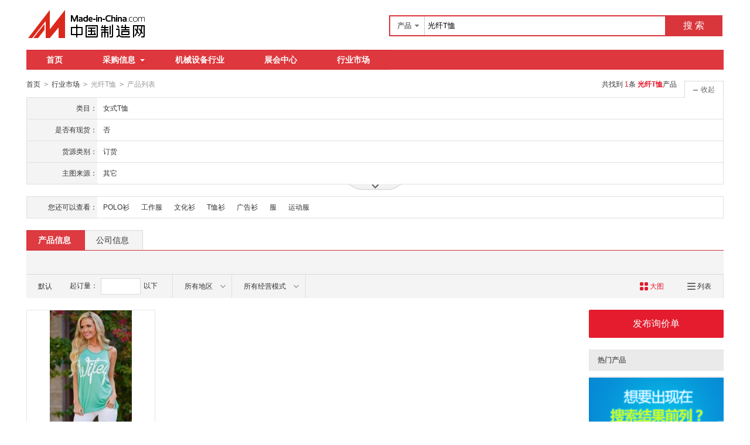

--- FILE ---
content_type: text/html;charset=GBK
request_url: https://cn.made-in-china.com/market/guangxiantxu-1.html
body_size: 8824
content:
<!doctype html>
<html>
 <head> 
  <meta charset="GBK"> 
  <title>光纤T恤|光纤T恤   格|光纤T恤采购-中国制造网光纤T恤行业市场</title> 
  <meta name="Keywords" content="光纤T恤,光纤T恤批发价格,光纤T恤采购,中国制造网"> 
  <meta name="Description" content="光纤T恤批发价格,光纤T恤品牌厂家快速查找。中国制造网是专业的光纤T恤采购价格信息和生产厂家信息查询平台,方便采购商快速找到光纤T恤的优质产品和厂家。"> 
  <meta http-equiv="mobile-agent" content="format=html5;url=https://3g.made-in-china.com/chanpin-guangxiantxu-1.html"> 
  <meta http-equiv="Cache-Control" content="no-transform"> 
  <link rel="canonical" href="https://cn.made-in-china.com/market/guangxiantxu-1.html"> 
  <link rel="stylesheet" href="//s.cn.made-in-china.com/oldmiccn/stylemin/industry/prod_hunt_img-0a31a633.css"> 
  <script type="text/javascript" src="//s.cn.made-in-china.com/oldmiccn/script/respond/respond-9cccbcd9.js"></script> 
  <script type="text/javascript" src="//s.cn.made-in-china.com/oldmiccn/script/base/libNew-0ff851dc.js"></script> 
  <link href="//s.cn.made-in-china.com/respond/respond-proxy.html" id="respond-proxy" rel="respond-proxy"> 
  <link href="//cn.made-in-china.com/respond/respond.proxy.gif" id="respond-redirect" rel="respond-redirect"> 
  <script src="//cn.made-in-china.com/respond/respond.proxy.js"></script> 
 </head> 
 <body x="0"> 
  <div id="top_area"></div> 
  <input type="hidden" name="jsAppName" value="oldCn"> 
  <div class="qb-red"> 
   <div class="grid-wide header"> 
    <div class="logo-wrap"> 
     <a class="logo" href="/" title="中国制造网内贸站"> <img alt="中国制造网 专注电子商务 弘扬中国制造" src="/images/logo/logo_n_cn.png"></a> 
    </div> 
    <div class="search"> 
     <div class="search-bar"> 
      <form action="/productdirectory.do" method="get" name="searchForm" id="searchForm"> 
       <input type="hidden" name="subaction" value="hunt"> 
       <input type="hidden" name="mode" value="and"> 
       <input type="hidden" name="style" value="b"> 
       <input type="hidden" name="code" value="EEnxEJQbMJmm" id="code"> 
       <input type="hidden" name="comProvince" value="nolimit" id="comProvince"> 
       <input type="hidden" name="miccnsource" value="1"> 
       <input type="hidden" name="size" value="60"> 
       <div class="search-input"> 
        <div class="search-select" id="searchSelect"> 
         <span class="search-select-btn" id="dropSelected">产品</span> 
         <div class="drop-list" style="" id="dropDown"> 
          <ul class="search-select-list" id="dropDownLst"> 
           <li data-config="{&quot;action&quot;:&quot;/productdirectory.do&quot;,&quot;placeholder&quot;:&quot;输入产品名称&quot;,&quot;text&quot;:&quot;产品&quot;,&quot;searchtype&quot;:&quot;0&quot;}" style="display:none"><a href="javascript:void(0)">产品</a> </li> 
           <li data-config="{&quot;action&quot;:&quot;/companysearch.do&quot;,&quot;placeholder&quot;:&quot;输入公司名称&quot;,&quot;text&quot;:&quot;公司&quot;,&quot;searchtype&quot;:&quot;2&quot;}"><a href="javascript:void(0)">公司</a></li> 
           <li data-config="{&quot;action&quot;:&quot;https://caigou.cn.made-in-china.com/purchasings/miccn&quot;,&quot;placeholder&quot;:&quot;输入求购信息&quot;,&quot;text&quot;:&quot;求购&quot;,&quot;searchtype&quot;:&quot;1&quot;}"><a href="javascript:void(0)">求购</a></li> 
          </ul> 
         </div> 
        </div> 
        <input type="text" value="光纤T恤" id="inputWord" name="word" placeholder="输入产品名称" class="search-keyword textsuggest" maxlength="30"> 
       </div> 
       <div class="search-btn"> 
        <button type="submit" id="searchBtn">搜 索</button> 
       </div> 
      </form> 
     </div> 
    </div> 
   </div> 
   <div class="wrap wrap-flex"> 
    <div class="nav"> 
     <ul class="nav-main js-nav"> 
      <li class="nav-item"><a href="/">首页</a></li> 
      <li class="nav-item nav-purchase"> <a href="https://caigou.cn.made-in-china.com/xunjia-1.html" class="sub-item-hd" target="_blank">采购信息<b class="nav-item-arrow"></b></a> 
       <div class="sub-nav"> 
        <a href="https://caigou.cn.made-in-china.com/xunjia-1.html" target="_blank">询价信息</a> 
        <span class="v-sep">|</span> 
        <a href="https://caigou.cn.made-in-china.com/zhaomu-1.html" target="_blank">招募信息</a> 
        <span class="v-sep">|</span> 
        <a href="https://caigou.cn.made-in-china.com/qiye.html" target="_blank">采购专场</a> 
       </div> </li> 
      <li class="nav-item"><a href="https://jixie.cn.made-in-china.com" target="_blank">机械设备行业</a></li> 
      <li class="nav-item"><a target="_blank" href="https://zhanhui.cn.made-in-china.com/fairs/">展会中心</a></li> 
      <li class="nav-item"> <a href="/shichang/" target="_blank">行业市场</a> </li> 
     </ul> 
    </div> 
   </div> 
   <!--批量发送联系信--> 
   <div class="fix-msg js-fix-msg" style="display: none;"> 
    <div class="fix-msg-hd"> 
     <h3>批量发送联系信</h3> 
    </div> 
    <div class="fix-msg-bd js-fix-msg-bd"> 
     <ul class="fix-msg-lst js-msg-lst"> 
     </ul> 
    </div> 
    <div class="fix-msg-ft"> 
     <button class="btn btn-m btn-primary mb10" type="button" id="batchSendMsg">批量发送(<span class="js-pic-num">0</span>)</button> 
     <a class="js-remove-all" href="javascript:void(0)">清空</a> 
    </div> 
   </div> 
   <div class="grid-wide"> 
    <div class="nav-crumb-wrap clear"> 
     <div class="nav-crumb js-catalog"> 
      <a href="/">首页</a> 
      <b class="direct-arrow">&gt;</b> 
      <a href="/shichang/">行业市场</a> 
      <b class="direct-arrow">&gt;</b> 
      <span>光纤T恤</span> 
      <b class="direct-arrow">&gt;</b> 
      <span>产品列表</span> 
     </div> 
     <div class="search-total mr80" rel="nofollow">
       共找到
      <span class="red">1</span>条
      <h1 class="red js-catcode-name"><strong>光纤T恤</strong></h1>产品 
     </div> 
    </div> 
   </div> 
   <div class="grid-wide industry"> 
    <div class="filter filter-attr " id="propertySearch" data-level="" data-code=""> 
     <input type="hidden" id="oldPropertyValues" name="oldPropertyValues" value=""> 
     <div class="filter-panel"> 
      <dl class="filter-first"> 
       <dt>
        类目：
       </dt> 
       <dd class=""> 
        <ul class="filter-attr-lst one-lst-js"> 
         <li><label><span name="catSearch" data-param="EfctUnmTiDQx">女式T恤</span></label></li> 
        </ul> 
        <div class="switch-outer"> 
        </div> 
       </dd> 
      </dl> 
      <dl> 
       <dt>
        是否有现货：
       </dt> 
       <dd class=""> 
        <ul class="filter-attr-lst one-lst-js"> 
         <li><label><input type="checkbox" name="checkMore" id="" class="chk" value="EfctUnmTiDQx_JmnxgRsDBQie_kQTECeSOZmiF"><span name="propertySearch" data-param="EfctUnmTiDQx_JmnxgRsDBQie_kQTECeSOZmiF">否</span></label></li> 
        </ul> 
        <div class="confirm"> 
         <span class="btn btn-s btn-info check-more-js">确定</span> 
         <span class="btn btn-s btn-default cancel-more-js">取消</span> 
        </div> 
        <div class="switch-outer"> 
        </div> 
       </dd> 
      </dl> 
      <dl> 
       <dt>
        货源类别：
       </dt> 
       <dd class=""> 
        <ul class="filter-attr-lst one-lst-js"> 
         <li><label><input type="checkbox" name="checkMore" id="" class="chk" value="EfctUnmTiDQx_nJEmAphdjQIK_pnTmUhYPdEix"><span name="propertySearch" data-param="EfctUnmTiDQx_nJEmAphdjQIK_pnTmUhYPdEix">订货</span></label></li> 
        </ul> 
        <div class="confirm"> 
         <span class="btn btn-s btn-info check-more-js">确定</span> 
         <span class="btn btn-s btn-default cancel-more-js">取消</span> 
        </div> 
        <div class="switch-outer"> 
        </div> 
       </dd> 
      </dl> 
      <dl> 
       <dt>
        主图来源：
       </dt> 
       <dd class=""> 
        <ul class="filter-attr-lst one-lst-js"> 
         <li><label><input type="checkbox" name="checkMore" id="" class="chk" value="EfctUnmTiDQx_JmxnauhrUQIX_PnTxeFZcYJDh"><span name="propertySearch" data-param="EfctUnmTiDQx_JmxnauhrUQIX_PnTxeFZcYJDh">其它</span></label></li> 
        </ul> 
        <div class="confirm"> 
         <span class="btn btn-s btn-info check-more-js">确定</span> 
         <span class="btn btn-s btn-default cancel-more-js">取消</span> 
        </div> 
        <div class="switch-outer"> 
        </div> 
       </dd> 
      </dl> 
      <dl class="property-more-js" style="display:none;"> 
       <dt>
        季节：
       </dt> 
       <dd class=""> 
        <ul class="filter-attr-lst one-lst-js"> 
         <li><label><input type="checkbox" name="checkMore" id="" class="chk" value="EfctUnmTiDQx_jEmJGIYOVxHS_TEnQUcguBxDZ"><span name="propertySearch" data-param="EfctUnmTiDQx_jEmJGIYOVxHS_TEnQUcguBxDZ">夏</span></label></li> 
        </ul> 
        <div class="confirm"> 
         <span class="btn btn-s btn-info check-more-js">确定</span> 
         <span class="btn btn-s btn-default cancel-more-js">取消</span> 
        </div> 
        <div class="switch-outer"> 
        </div> 
       </dd> 
      </dl> 
      <dl class="property-more-js" style="display:none;"> 
       <dt>
        尺码：
       </dt> 
       <dd class=""> 
        <ul class="filter-attr-lst one-lst-js"> 
         <li><label><input type="checkbox" name="checkMore" id="" class="chk" value="EfctUnmTiDQx_oQnmAyPOqxIV_WJAmUkrlDQIT"><span name="propertySearch" data-param="EfctUnmTiDQx_oQnmAyPOqxIV_WJAmUkrlDQIT">M</span></label></li> 
        </ul> 
        <div class="confirm"> 
         <span class="btn btn-s btn-info check-more-js">确定</span> 
         <span class="btn btn-s btn-default cancel-more-js">取消</span> 
        </div> 
        <div class="switch-outer"> 
        </div> 
       </dd> 
      </dl> 
      <dl class="property-more-js" style="display:none;"> 
       <dt>
        面料：
       </dt> 
       <dd class=""> 
        <ul class="filter-attr-lst one-lst-js"> 
         <li><label><input type="checkbox" name="checkMore" id="" class="chk" value="EfctUnmTiDQx_ymQJGcUVREHX_pxEJUwudsniZ"><span name="propertySearch" data-param="EfctUnmTiDQx_ymQJGcUVREHX_pxEJUwudsniZ">莫代尔</span></label></li> 
        </ul> 
        <div class="confirm"> 
         <span class="btn btn-s btn-info check-more-js">确定</span> 
         <span class="btn btn-s btn-default cancel-more-js">取消</span> 
        </div> 
        <div class="switch-outer"> 
        </div> 
       </dd> 
      </dl> 
      <dl class="property-more-js" style="display:none;"> 
       <dt>
        款式：
       </dt> 
       <dd class=""> 
        <ul class="filter-attr-lst one-lst-js"> 
         <li><label><input type="checkbox" name="checkMore" id="" class="chk" value="EfctUnmTiDQx_CxnmtMrlRJIB_uEQJYnzjFxDZ"><span name="propertySearch" data-param="EfctUnmTiDQx_CxnmtMrlRJIB_uEQJYnzjFxDZ">套头</span></label></li> 
        </ul> 
        <div class="confirm"> 
         <span class="btn btn-s btn-info check-more-js">确定</span> 
         <span class="btn btn-s btn-default cancel-more-js">取消</span> 
        </div> 
        <div class="switch-outer"> 
        </div> 
       </dd> 
      </dl> 
      <dl class="property-more-js" style="display:none;"> 
       <dt>
        图案：
       </dt> 
       <dd class=""> 
        <ul class="filter-attr-lst one-lst-js"> 
         <li><label><input type="checkbox" name="checkMore" id="" class="chk" value="EfctUnmTiDQx_jEQJTwpLInIK_ImJxRFgzInDZ"><span name="propertySearch" data-param="EfctUnmTiDQx_jEQJTwpLInIK_ImJxRFgzInDZ">字母</span></label></li> 
        </ul> 
        <div class="confirm"> 
         <span class="btn btn-s btn-info check-more-js">确定</span> 
         <span class="btn btn-s btn-default cancel-more-js">取消</span> 
        </div> 
        <div class="switch-outer"> 
        </div> 
       </dd> 
      </dl> 
      <dl class="property-more-js" style="display:none;"> 
       <dt>
        领型：
       </dt> 
       <dd class=""> 
        <ul class="filter-attr-lst one-lst-js"> 
         <li><label><input type="checkbox" name="checkMore" id="" class="chk" value="EfctUnmTiDQx_CxQmtypATJIX_znQmUyuXqElZ"><span name="propertySearch" data-param="EfctUnmTiDQx_CxQmtypATJIX_znQmUyuXqElZ">圆领</span></label></li> 
        </ul> 
        <div class="confirm"> 
         <span class="btn btn-s btn-info check-more-js">确定</span> 
         <span class="btn btn-s btn-default cancel-more-js">取消</span> 
        </div> 
        <div class="switch-outer"> 
        </div> 
       </dd> 
      </dl> 
      <dl class="property-more-js" style="display:none;"> 
       <dt>
        袖长：
       </dt> 
       <dd class=""> 
        <ul class="filter-attr-lst one-lst-js"> 
         <li><label><input type="checkbox" name="checkMore" id="" class="chk" value="EfctUnmTiDQx_sJQEGXroVmiS_gmEQULPJDxlZ"><span name="propertySearch" data-param="EfctUnmTiDQx_sJQEGXroVmiS_gmEQULPJDxlZ">短袖</span></label></li> 
        </ul> 
        <div class="confirm"> 
         <span class="btn btn-s btn-info check-more-js">确定</span> 
         <span class="btn btn-s btn-default cancel-more-js">取消</span> 
        </div> 
        <div class="switch-outer"> 
        </div> 
       </dd> 
      </dl> 
      <dl class="property-more-js" style="display:none;"> 
       <dt>
        工艺：
       </dt> 
       <dd class=""> 
        <ul class="filter-attr-lst one-lst-js"> 
         <li><label><input type="checkbox" name="checkMore" id="" class="chk" value="EfctUnmTiDQx_mxnQGeVcjEiS_PJAmYFrOTniT"><span name="propertySearch" data-param="EfctUnmTiDQx_mxnQGeVcjEiS_PJAmYFrOTniT">印花/印染</span></label></li> 
        </ul> 
        <div class="confirm"> 
         <span class="btn btn-s btn-info check-more-js">确定</span> 
         <span class="btn btn-s btn-default cancel-more-js">取消</span> 
        </div> 
        <div class="switch-outer"> 
        </div> 
       </dd> 
      </dl> 
      <dl class="property-more-js" style="display:none;"> 
       <dt>
        流行元素：
       </dt> 
       <dd class=""> 
        <ul class="filter-attr-lst one-lst-js"> 
         <li><label><input type="checkbox" name="checkMore" id="" class="chk" value="EfctUnmTiDQx_mnEQtVhcBxDS_JnGQUqYDxElA"><span name="propertySearch" data-param="EfctUnmTiDQx_mnEQtVhcBxDS_JnGQUqYDxElA">印花</span></label></li> 
        </ul> 
        <div class="confirm"> 
         <span class="btn btn-s btn-info check-more-js">确定</span> 
         <span class="btn btn-s btn-default cancel-more-js">取消</span> 
        </div> 
        <div class="switch-outer"> 
        </div> 
       </dd> 
      </dl> 
     </div> 
     <span class="filter-switch filter-switch-fold icon-add-js"><i class="icon icon-add-gray"></i>展开</span> 
     <span class="filter-switch filter-switch-unfold icon-plus-js"><i class="icon icon-plus-gray"></i>收起</span> 
     <!-- 更多 --> 
     <div class="filter-more"> 
      <!-- 切换显示 --> 
      <span class="filter-more-arrow filter-more-js"></span> 
      <span class="filter-less-arrow filter-less-js"></span> 
     </div> 
    </div>
    <!-- 属性筛选结束 --> 
    <div class="filter filter-rec"> 
     <div class="filter-panel"> 
      <dl> 
       <dt>
        您还可以查看：
       </dt> 
       <dd> 
        <ul class="filter-rec-lst"> 
         <li><a href="https://cn.made-in-china.com/market/POLOs-1.html" title="POLO衫" class="suggestWord" target="_blank">POLO衫</a></li> 
         <li><a href="https://cn.made-in-china.com/market/gongzuofu-1.html" title="工作服" class="suggestWord" target="_blank">工作服</a></li> 
         <li><a href="https://cn.made-in-china.com/market/wenhuashan-1.html" title="文化衫" class="suggestWord" target="_blank">文化衫</a></li> 
         <li><a href="https://cn.made-in-china.com/market/Txushan-1.html" title="T恤衫" class="suggestWord" target="_blank">T恤衫</a></li> 
         <li><a href="https://cn.made-in-china.com/market/guanggaoshan-1.html" title="广告衫" class="suggestWord" target="_blank">广告衫</a></li> 
         <li><a href="https://cn.made-in-china.com/market/cuxiaofu-1.html" title="  服" class="suggestWord" target="_blank">  服</a></li> 
         <li><a href="https://cn.made-in-china.com/market/yundongfu_1-1.html" title="运动服" class="suggestWord" target="_blank">运动服</a></li> 
        </ul> 
       </dd> 
      </dl> 
     </div> 
    </div> 
    <div class="lst-hd"> 
     <ul class="lst-tab"> 
      <li class="active"><a href="javaScript:void(0);">产品信息</a></li> 
      <li><a href="javascript:submitSearchCompany();">公司信息</a></li> 
     </ul> 
    </div> 
    <!-- 列表过滤--> 
    <div class="lst-filter-wrap" id="multiFilterDiv" rel="nofollow"> 
     <div class="lst-filter clear js-lst-filter" style="border-bottom: 1px solid #d9d9d9"> 
      <div class="lst-item lst-cert" style="border-right: none;">  
      </div> 
     </div> 
     <div class="lst-filter clear"> 
      <div class="lst-item fll lst-normal on" id="restoreSetting">
       默认
       <b></b>
      </div> 
      <div class="lst-item fll pro-moq-set"> 
       <div class="pop-set-box" id="numberTip"> 
        <span>起订量：</span> 
        <input type="text" maxlength="11" id="qBegin" name="qBegin" value="" class="txt txt-short"> 
        <span>以下</span> 
        <div class="pop-set-ok"> 
         <button class="btn btn-s btn-primary" id="numberOK">确定</button> 
        </div> 
       </div> 
      </div> 
      <ul class="lst-item fll lst-drop-set"> 
       <li class="drop-mini drop-area" id="selectArea"> 
        <div class="drop-hd"> 
         <span class="drop-selected">所有地区</span> 
         <i class="icon icon-arrow-down"></i> 
        </div> 
        <div style="display: none;" class="drop-down" id="selectAreaList"> 
         <div class="drop-area-all"> 
          <span><span id="allArea">所有地区</span></span> 
         </div> 
         <ul class="area-lst"> 
          <li class="areaList"><span class="provinceSpan" data-province="Guangdong,Guangxi,Hainan">华南</span></li> 
         </ul> 
         <ul class="drop-area-lst"> 
          <li class="areaList" style="z-index:500"> <span data-province="Guangdong" class="provinceSpan">广东 <b></b> </span> 
           <div style="display: none;" class="sub-area"> 
            <ul class="sub-area-lst"> 
             <li><span class="cityLi" data-province="Guangdong" data-city="Guangdong_Shenzhen">深圳市</span></li> 
            </ul> 
           </div> </li> 
         </ul> 
        </div> </li> 
      </ul> 
      <ul class="lst-item fll lst-drop-set"> 
       <li class="drop-mini drop-run" id="selectStyle"> 
        <div class="drop-hd" style="width: 110px"> 
         <span class="drop-selected">所有经营模式</span> 
         <i class="icon icon-arrow-down"></i> 
        </div> 
        <div class="drop-down" id="selectStyleList" style="display:none;"> 
         <ul class="drop-down-lst"> 
          <li><span id="allBusinessMode">所有经营模式</span></li> 
          <li><span class="businessModeLi" data-mode="1">生产制造</span></li> 
         </ul> 
        </div> </li> 
      </ul> 
      <div class="search-float js-float-search" style="display:none;"> 
       <div class="search-input"> 
        <input type="text" class="search-keyword textsuggest js-float-search-text" value="光纤T恤"> 
       </div> 
       <div class="search-btn"> 
        <button id="floatSearchBtn">搜 索</button> 
       </div> 
      </div> 
      <div class="js-float-filter"> 
       <div> 
        <a class="lst-item flr mode-lst" title="以列表方式显示" id="listTable" view_data="1" rel="nofollow"> <i class="icon-prod icon-lst"></i> 列表 </a> 
       </div> 
       <div class="cur red"> 
        <a class="lst-item flr mode-win" title="以大图方式显示" id="bigPicTable" view_data="3" rel="nofollow" style="border-right:none;"> <i class="icon-prod icon-win"></i> 大图 </a> 
       </div> 
      </div> 
     </div> 
    </div> 
    <!-- 皇冠排名 --> 
    <!-- 黄金排名结束 --> 
    <!-- toprank --> 
    <!-- 黄金排名结束 --> 
    <div class="main-flex"> 
     <div class="main"> 
      <ul class="prod-lst clear"> 
       <form method="get" action="/inquiry.do" target="_blank" id="inquiryForm"> 
        <input type="hidden" name="xcase" value="batchInquiry"> 
        <input type="hidden" name="sourceType" value="prod"> 
        <li class="prod-item js-prod-item js-sc-linkProd js-sc-expo" data-icon="0" data-comid="QqDnYejKnscl" data-category="1145020000" data-proid="sBtxHNQUYVcp" data-sc="prodId:sBtxHNQUYVcp,comId:QqDnYejKnscl,comName: 深圳市宝安区西乡笑美花季服装厂"> 
         <div class="prod-item-in"> 
          <div class="prod-pic"> 
           <p class="chk js-chk"> <label for=""> <input type="checkbox" data-key="sBtxHNQUYVcp" name="selectedId" value="sBtxHNQUYVcp"> </label> </p> 
           <div class="sl-vam"> 
            <div class="sl-vam-outer"> 
             <div class="sl-vam-inner"> 
              <a href="https://cn.made-in-china.com/gongying/xiaomeihuazhou-sBtxHNQUYVcp.html" target="_blank"> <img style="max-width:218px;max-height:218px" data-original="https://image.cn.made-in-china.com/cnimg/prod_7Zb55xdp2c4n/0/新款速卖通女性欧美时尚夏季无袖印花背心t恤_270x270.jpg" alt="2021新款   女性欧美时尚夏季无袖印花背心t恤"> </a> 
             </div> 
            </div> 
           </div> 
          </div> 
          <!-- 鼠标放上显示的内容 --> 
          <div class="prod-item-hide"> 
           <div class="price-hide clear"> 
            <span class="price price-def red ml10"> <strong>面议</strong> </span> 
           </div> 
           <div class="co-hide"> 
            <ul class="clear"> 
             <li> <span>会员注册：</span> <a href="https://cn.made-in-china.com/showroom/xiaomeihuazhou-companyinfo.html" target="_blank" rel="nofollow">第 6 年</a> </li> 
             <li> <span>经营模式：</span> <a href="https://cn.made-in-china.com/showroom/xiaomeihuazhou-companyinfo.html" target="_blank" rel="nofollow">生产制造</a> </li> 
             <li> <span>成立日期：</span> <a href="https://xiaomeihuazhou.cn.made-in-china.com/files-%E6%B7%B1%E5%9C%B3%E5%B8%82%E5%AE%9D%E5%AE%89%E5%8C%BA%E8%A5%BF%E4%B9%A1%E7%AC%91%E7%BE%8E%E8%8A%B1%E5%AD%A3%E6%9C%8D%E8%A3%85%E5%8E%82.html" target="_blank" rel="nofollow">2017-11-23</a> </li> 
             <li> <span>供应产品：</span> <a href="https://cn.made-in-china.com/showroom/xiaomeihuazhou-product-list-1.html" target="_blank">7 条</a> </li> 
            </ul> 
           </div> 
          </div> 
         </div> 
         <div class="prod-item-info"> 
          <div class="ope clear"> 
           <span class="price red">面议</span> 
          </div> 
          <div class="tit js-tit"> 
           <a href="https://cn.made-in-china.com/gongying/xiaomeihuazhou-sBtxHNQUYVcp.html" target="_blank" class="pro-name" title="2021新款   女性欧美时尚夏季无袖印花背心t恤">2021新款   女性欧美时尚夏季无袖印花背心<em>t</em><em>恤</em></a> 
          </div> 
          <div class="co-info clear"> 
           <a href="https://xiaomeihuazhou.cn.made-in-china.com" target="_blank" class="co-name  company-name-js" title="深圳市宝安区西乡笑美花季服装厂">深圳市宝安区西乡笑美花季服装厂</a> 
           <div class="cert-sign"> 
            <a class="icon icon-id" title="已通过工商注册信息真实性核实" href="https://xiaomeihuazhou.cn.made-in-china.com/files-%E6%B7%B1%E5%9C%B3%E5%B8%82%E5%AE%9D%E5%AE%89%E5%8C%BA%E8%A5%BF%E4%B9%A1%E7%AC%91%E7%BE%8E%E8%8A%B1%E5%AD%A3%E6%9C%8D%E8%A3%85%E5%8E%82.html" target="_blank" rel="nofollow"></a> 
           </div> 
          </div> 
         </div> 
         <div class="prod-item-contact"> 
          <div class="msg"> 
           <span class="icon icon-tm" name="tmLogo" data-comid="QqDnYejKnscl_00" data-prodid="sBtxHNQUYVcp" data-source="prodimg_list" data-url="https://webim.trademessenger.com/tm-new/assets/webtm/webtm.html?data=[base64]" title="点此可直接与对方在线咨询产品、交流洽谈"></span> 
           <a class="icon icon-email js-source" href="https://cn.made-in-china.com/sendInquiry/prod_sBtxHNQUYVcp_QqDnYejKnscl.html" target="_blank" rel="nofollow"> </a> 
          </div> 
          <span class="gray-light" title="广东省 深圳市">广东省 深圳市</span> 
         </div> </li> 
       </form> 
      </ul> 
     </div> 
     <div class="side"> 
      <a href="https://membercenter.cn.made-in-china.com/inquiry/new/?source=ssjg" class="release-inquiry" target="_blank" rel="nofollow">发布询价单</a> 
      <div class="side-flex-bd"> 
       <div class="hd"> 
        <h3>热门产品  </h3> 
       </div> 
       <ul class="hot-pro-lst"> 
       </ul> 
      </div> 
      <div class="side-flex-bd" id="businessAlert" style="margin-bottom: 0"> 
       <input type="hidden" id="alertCatCode4Hide" value="EEnxEJQbMJmm"> 
       <input type="hidden" id="action4Hide" value="market"> 
       <input type="hidden" id="alertVoDomain" value="membercenter.cn.made-in-china.com"> 
       <input type="hidden" id="displayKeyWord4Hide" value="光纤T恤"> 
       <input type="hidden" id="alertKeyWord4Hide" value="光纤T恤"> 
      </div> 
      <div class="side-flag"> 
       <a rel="nofollow" href="/mic_request/main/" target="_blank"><img src="/images/cn/list/ads_package_190x140.jpg" width="100%" alt="  推广套餐"></a> 
      </div> 
     </div> 
    </div> 
    <div class="wrap wrap-flex"> 
     <div class="cata-related"> 
     </div> 
    </div> 
    <div class="index mb10"> 
     <div class="pro-index-bd"> 
      <strong>产品索引：</strong> 
      <a href="/quick-products/index/0-A-1.html">0-A</a> 
      <a href="/quick-products/index/B-1.html">B</a> 
      <a href="/quick-products/index/C-1.html">C</a> 
      <a href="/quick-products/index/D-1.html">D</a> 
      <a href="/quick-products/index/E-1.html">E</a> 
      <a href="/quick-products/index/F-1.html">F</a> 
      <a href="/quick-products/index/G-1.html">G</a> 
      <a href="/quick-products/index/HI-1.html">HI</a> 
      <a href="/quick-products/index/J-1.html">J</a> 
      <a href="/quick-products/index/K-1.html">K</a> 
      <a href="/quick-products/index/L-1.html">L</a> 
      <a href="/quick-products/index/M-1.html">M</a> 
      <a href="/quick-products/index/NO-1.html">NO</a> 
      <a href="/quick-products/index/P-1.html">P</a> 
      <a href="/quick-products/index/Q-1.html">Q</a> 
      <a href="/quick-products/index/R-1.html">R</a> 
      <a href="/quick-products/index/S-1.html">S</a> 
      <a href="/quick-products/index/T-1.html">T</a> 
      <a href="/quick-products/index/UV-1.html">UV</a> 
      <a href="/quick-products/index/W-1.html">W</a> 
      <a href="/quick-products/index/X-1.html">X</a> 
      <a href="/quick-products/index/Y-1.html">Y</a> 
      <a href="/quick-products/index/Z-1.html">Z</a> 
     </div> 
    </div> 
    <a href="https://membercenter.cn.made-in-china.com/inquiry/new/" target="_blank" class="ft-inquiry"></a> 
    <div class="ft-info"> 
     <p>您可能感兴趣的厂家： <a href="/MnpmxrLkoEil-gongsi-1.html" title="广告衫">广告衫厂家</a> <a href="/XnpJQcgjImHk-gongsi-1.html" title="文化衫">文化衫厂家</a> <a href="/FxpEQigHIJlN-gongsi-1.html" title="工作服">工作服厂家</a> <a href="/gnUmEBucDxiQ-gongsi-1.html" title="运动服">运动服厂家</a> <a href="/uQRmyDrBuxiP-gongsi-1.html" title="  服">  服厂家</a> </p> 
    </div> 
    <div class="ft-info">
      移动站：
     <a href="https://3g.made-in-china.com/chanpin-guangxiantxu-1.html" target="_blank">光纤T恤</a> 
    </div> 
    <div class="ft-info">
      繁体站：
     <a href="//big5.made-in-china.com/market/guangxiantxu-1.html" target="_blank">光纤T恤</a> 
    </div> 
    <div class="grid-wide"> 
     <div class="pro-index"> 
     </div> 
    </div> 
   </div> 
   <div class="gray-bg"> 
    <div class="footer-link"> 
     <a target="_blank" href="https://cn.made-in-china.com/aboutus/main/" rel="nofollow">关于我们</a> | 
     <a target="_blank" href="https://cn.made-in-china.com/aboutus/contact/" rel="nofollow">联系我们</a> | 
     <a target="_blank" href="https://cn.made-in-china.com/help/main/" rel="nofollow">客服中心</a> | 
     <a target="_blank" href="https://cn.made-in-china.com/help/sitemap/">站点地图</a> | 
     <a target="_blank" href="https://cn.made-in-china.com/help/policy/" rel="nofollow">隐私策略</a> | 
     <a target="_blank" href="https://cn.made-in-china.com/help/terms/" rel="nofollow">会员协议</a> | 
     <a target="_blank" href="https://cn.made-in-china.com/friendly_links/">友情链接</a> 
    </div> 
    <p class="footer-copyright">Copyright &copy; 2026 <a href="//www.focuschina.com" target="_blank">焦点科技</a>. 版权所有</p> 
   </div> 
   <div class="pop pop-msg" style="display:none" id="alertPop"> 
    <div class="pop-hd" id=""> 
     <h3 class="h">提示信息</h3> 
     <span class="icon icon-close" id="alertClose"></span> 
    </div> 
    <div class="pop-bd"> 
     <div class="tip tip-nor"> 
      <i class="icon-nor icon-nor-warn"></i> 
      <div class="tip-hd"> 
       <p id="alertContent">请选择至少<em class="red">2</em>家公司进行对比。</p> 
      </div> 
     </div> 
    </div> 
    <div class="pop-ft"> 
     <a href="javascript:void(0);" class="btn btn-m btn-primary" id="alertOk">确&nbsp;定</a> 
    </div> 
   </div> 
   <div id="alertMask"></div>
   <div class="pop pop-msg" style="display:none" id="confirmPop"> 
    <div class="pop-hd" id=""> 
     <h3 class="h">提示信息</h3> 
     <span class="icon icon-close" id="confirmClose"></span> 
    </div> 
    <div class="pop-bd"> 
     <div class="tip tip-nor"> 
      <i class="icon-nor icon-nor-warn"></i> 
      <div class="tip-hd"> 
       <p id="confirmContent">请选择至少<em class="red">2</em>家公司进行对比。</p> 
      </div> 
     </div> 
    </div> 
    <div class="pop-ft"> 
     <a href="javascript:void(0);" class="btn btn-m btn-primary" id="confirmOk">确&nbsp;定</a> 
     <a href="javascript:void(0);" class="btn btn-m btn-default" id="confirmCancel">取&nbsp;消</a> 
    </div> 
   </div> 
   <div id="confirmMask"></div>
  </div> 
  <form id="SearchExtension" name="SearchExtension" method="get" action="/productdirectory.do"> 
   <input type="hidden" id="propertyValues" name="propertyValues" value=""> 
   <input type="hidden" id="action" name="xcase" value="market"> 
   <input type="hidden" id="senior" name="senior" value="0"> 
   <input type="hidden" id="certFlag" name="certFlag" value="1"> 
   <input type="hidden" id="code" name="code" value="EEnxEJQbMJmm"> 
   <input type="hidden" id="code4BrowerHistory" name="code4BrowerHistory" value="EEnxEJQbMJmm"> 
   <input type="hidden" id="order" name="order" value="0"> 
   <input type="hidden" id="style" name="style" value="b"> 
   <input type="hidden" id="page" name="page" value="1"> 
   <input type="hidden" id="comProvince" name="comProvince" value="nolimit"> 
   <input type="hidden" id="comCity" name="comCity" value=""> 
   <input type="hidden" id="size" name="size" value="60"> 
   <input type="hidden" id="viewType" name="viewType" value="3"> 
   <input type="hidden" id="sizeHasChanged" name="sizeHasChanged" value="0"> 
   <input type="hidden" id="uniqfield" name="uniqfield" value=""> 
   <input type="hidden" id="priceStart" name="priceStart" value=""> 
   <input type="hidden" id="priceEnd" name="priceEnd" value=""> 
   <input type="hidden" id="quantityBegin" name="quantityBegin" value=""> 
   <input type="hidden" id="word" name="word" value="光纤T恤"> 
   <input type="hidden" id="tradeType" name="tradeType" value=""> 
   <input type="hidden" id="from" name="from" value="hunt"> 
   <input type="hidden" name="hotflag" value="0"> 
   <input type="hidden" name="newFlag" value="1"> 
   <input type="hidden" name="wordPinyin4QP" value="guangxiantxu"> 
  </form> 
  <input type="hidden" id="scWord" value="光纤T恤" data-page="1" data-type="102" data-pro="prod_market_img" data-word="光纤T恤" data-catName=""> 
  <script>
    $(function() {
        var tp = $('#scWord').data('type');     //页面类型 比如 103
        var stp = stpFun(tp);                     //根据url不同，返回不同的stp值   比如：10301
        var word = $('#scWord').val();          //搜索词
        var page = $('#scWord').data('page');   //搜索页码
        var isResult = page ? 1 : 2;            //是否有搜索结果页  1：是  2：否
        var searchType = stp === '10204'?'目录词':'搜索词';

        var val = "tp:"+tp+", stp:"+stp+", t:"+searchType+", m:" + word + ", r: " + isResult + ", si:" + page;

        //向body中添加隐藏域
        $('body').append('<input type="hidden" id="sensor_pg_v" value="' + val + '">');
    });

    function stpFun(tp){
        var url = location.href;
        var stpNum = '';
        //^()  表示不匹配任何字符
        var tp103Urls = ['-gongsi-', '/directory/', '/gs/', '/manufacturers-suppliers/', '/search/', '/companysearch', '/^()/','/productdirectory'];
        var tp102Urls = ['market', '/cp/', '/^()/', '-Catalog/', '/^()/', '/^()', '/productdirectory'];

        if(tp === 103){
            if (tp103Urls.some(urlFragment => url.indexOf(urlFragment) >= 0)) {
                stpNum = '1030' + (tp103Urls.findIndex(urlFragment => url.indexOf(urlFragment) >= 0) + 1);
            }
        }else{
            if (tp102Urls.some(urlFragment => url.indexOf(urlFragment) >= 0)) {
                stpNum = '1020' + (tp102Urls.findIndex(urlFragment => url.indexOf(urlFragment) >= 0) + 1);
            }
        }
        return stpNum;
    }

</script> 
  <script type="text/javascript" src="https://cn.made-in-china.com/script/product/_new_prod_exhibition.js" charset="gbk"></script> 
  <script type="text/javascript" src="//s.cn.made-in-china.com/oldmiccn/script/qpSearch/qpSearch-639d398e.js"></script> 
  <script src="//cn.made-in-china.com/script/common/loadTop.js"></script> 
  <script type="text/javascript" src="/to_oldcn/script/ga.js"></script> 
  <script type="text/javascript" src="/to_oldcn/script/scanalytics/exposure/index.js"></script> 
  <script type="text/javascript" src="/to_oldcn/script/scanalytics/common.js"></script> 
  <!-- Google Tag Manager (noscript) --> 
  <iframe src="https://www.googletagmanager.com/ns.html?id=GTM-NH79DF6" height="0" width="0" style="display:none;visibility:hidden"></iframe> 
  <!-- End Google Tag Manager (noscript) -->    
  <script type="text/javascript" charset="utf-8" src="//pylon.micstatic.com/gb/js/assets/probe/probe.min.js"></script> 
  <script type="text/javascript">if(typeof Probe !== 'undefined'){(new Probe({probability:100,cookies:['pid','sid','_cn_aeps_ck_']})).start()}</script>
 </body>
</html>